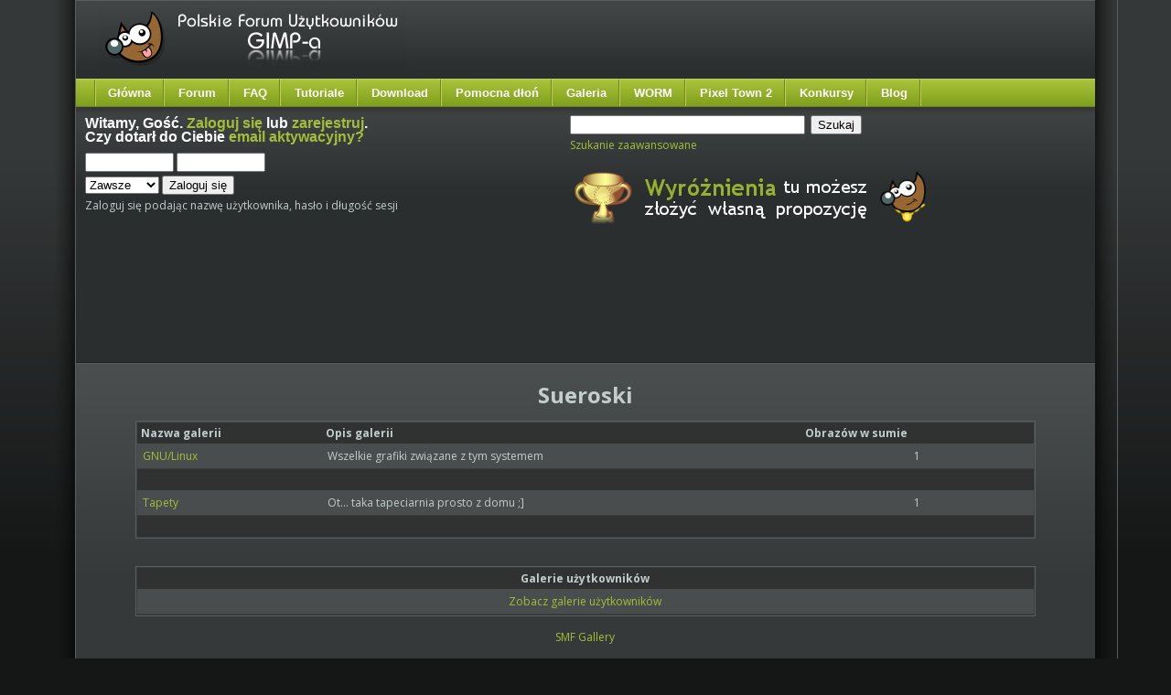

--- FILE ---
content_type: text/html; charset=utf-8
request_url: https://www.gimpuj.info/index.php?action=gallery;su=user;u=15367
body_size: 3460
content:
<!DOCTYPE html PUBLIC "-//W3C//DTD HTML 4.01//EN" "http://www.w3.org/TR/html4/strict.dtd">
<html xmlns="http://www.w3.org/1999/xhtml">
<head>
	<meta http-equiv="Content-Type" content="text/html; charset=utf-8" />
	<meta name="description" content="Polskie Forum Użytkowników GIMP-a - Tytuł galerii - Sueroski" />
	<meta name="keywords" content="gimp, grafika, forum, dyskusyjne, tutoriale, pomoc, galerie, darmowy, program, graficzny" />	<script language="JavaScript" type="text/javascript" src="https://www.gimpuj.info/Themes/default/script.js?rc2p"></script>
	<script language="JavaScript" type="text/javascript">
		var smf_theme_url = "https://www.gimpuj.info/Themes/lime";
		var smf_images_url = "https://www.gimpuj.info/Themes/lime/images";
		var smf_scripturl = "https://www.gimpuj.info/index.php?PHPSESSID=fsmam4jq0t2qvfn4civfmmsn40&amp;";
	</script>

	<title>GIMP - Polskie Forum Użytkowników GIMP-a - Tytuł galerii - Sueroski</title>
    <script src="https://www.gimpuj.info/Themes/lime/jquery-2.1.3.min.js"></script>
	<script type="text/javascript" src="//code.jquery.com/ui/1.10.3/jquery-ui.min.js"></script>
	<script type="text/javascript" src="https://www.gimpuj.info/Themes/default/jquery.dataTables.js"></script>
	<link href="//fonts.googleapis.com/css?family=Fontdiner+Swanky" rel="stylesheet" type="text/css">
	<link href="//fonts.googleapis.com/css?family=Swanky+and+Moo+Moo" rel="stylesheet" type="text/css">
	<link href="//fonts.googleapis.com/css?family=Roboto" rel="stylesheet" type="text/css">
	<link href="//code.jquery.com/ui/1.10.3/themes/smoothness/jquery-ui.css" rel="stylesheet" type="text/css">
	<link rel="stylesheet" type="text/css" href="https://www.gimpuj.info/Themes/lime/style.css" /><link rel="stylesheet" type="text/css" href="//www.gimpuj.info/shoutbox/shoutbox.min.css" />
	<link rel="stylesheet" type="text/css" href="https://www.gimpuj.info/Themes/default/css/jquery.dataTables.css" />
	<link rel="stylesheet" type="text/css" href="https://www.gimpuj.info/Themes/default/print.css" media="print" />
	<link rel="stylesheet" type="text/css" media="all" href="https://www.gimpuj.info/Themes/default/jgallery/css/font-awesome.min.css" />
    <link rel="stylesheet" type="text/css" media="all" href="https://www.gimpuj.info/Themes/default/jgallery/css/jgallery.min.css?v=1.5.3" />
	<style type="text/css">
        img { behavior: url(https://www.gimpuj.info/Themes/lime/iepngfix.htc) }
        </style>
	<link rel="help" href="https://www.gimpuj.info/index.php?PHPSESSID=fsmam4jq0t2qvfn4civfmmsn40&amp;action=help" target="_blank" />
	<link rel="search" href="https://www.gimpuj.info/index.php?PHPSESSID=fsmam4jq0t2qvfn4civfmmsn40&amp;action=search" />
	<link rel="contents" href="https://www.gimpuj.info/index.php?PHPSESSID=fsmam4jq0t2qvfn4civfmmsn40&amp;" />
	<link rel="alternate" type="application/rss+xml" title="Polskie Forum Użytkowników GIMP-a - RSS" href="http://feeds.feedburner.com/pfug" /></head>
<body id="page_bg" class="w-fluid f-default">
	<div id="mainbg">
		<div class="wrapper">
			<div id="mainbg-2">
  				<div id="mainbg-3">
  					<div id="mainbg-4">
  						<div id="mainbg-5">
	<div id="header">

		<a href="https://www.gimpuj.info/index.php?PHPSESSID=fsmam4jq0t2qvfn4civfmmsn40&amp;" title=""><span id="logo">&nbsp;</span></a><div id="top"></div>
	</div>
	<div id="toolbar">
		<div id="nav">
	<ul><li><a href="https://www.gimpuj.info/">Główna</a></li><li><a href="https://www.gimpuj.info/index.php?PHPSESSID=fsmam4jq0t2qvfn4civfmmsn40&amp;">Forum</a></li><li><a href="https://www.gimpuj.info/index.php?PHPSESSID=fsmam4jq0t2qvfn4civfmmsn40&amp;/topic,5923.0.html">FAQ</a></li><li><a href="https://www.gimpuj.info/index.php?PHPSESSID=fsmam4jq0t2qvfn4civfmmsn40&amp;action=tutoriale">Tutoriale</a>
	<ul>
		<li><a href="https://www.gimpuj.info/index.php?PHPSESSID=fsmam4jq0t2qvfn4civfmmsn40&amp;/action=tutorials&sa=view_cat&id=12">Animacje</a></li>
		<li><a href="https://www.gimpuj.info/index.php?PHPSESSID=fsmam4jq0t2qvfn4civfmmsn40&amp;/action=tutorials&sa=view_cat&id=94">Digital Painting</a></li>
		<li><a href="https://www.gimpuj.info/index.php?PHPSESSID=fsmam4jq0t2qvfn4civfmmsn40&amp;/action=tutorials&sa=view_cat&id=15">Edycja fotografii</a></li>
		<li><a href="https://www.gimpuj.info/index.php?PHPSESSID=fsmam4jq0t2qvfn4civfmmsn40&amp;/action=tutorials&sa=view_cat&id=16">Efekty tekstowe</a></li>
		<li><a href="https://www.gimpuj.info/index.php?PHPSESSID=fsmam4jq0t2qvfn4civfmmsn40&amp;/action=tutorials&sa=view_cat&id=93">Ikony</a></li>
		<li><a href="https://www.gimpuj.info/index.php?PHPSESSID=fsmam4jq0t2qvfn4civfmmsn40&amp;/action=tutorials&sa=view_cat&id=66">Poradniki</a></li>
		<li><a href="https://www.gimpuj.info/index.php?PHPSESSID=fsmam4jq0t2qvfn4civfmmsn40&amp;/action=tutorials&sa=view_cat&id=20">Rożne</a></li>
		<li><a href="https://www.gimpuj.info/index.php?PHPSESSID=fsmam4jq0t2qvfn4civfmmsn40&amp;/action=tutorials&sa=view_cat&id=14">Sygnatury</a></li>
		<li><a href="https://www.gimpuj.info/index.php?PHPSESSID=fsmam4jq0t2qvfn4civfmmsn40&amp;/action=tutorials&sa=view_cat&id=55">Techniczne</a></li>
		<li><a href="https://www.gimpuj.info/index.php?PHPSESSID=fsmam4jq0t2qvfn4civfmmsn40&amp;/action=tutorials&sa=view_cat&id=13">Tła</a></li>
		<li><a href="https://www.gimpuj.info/index.php?PHPSESSID=fsmam4jq0t2qvfn4civfmmsn40&amp;/action=tutorials&sa=view_cat&id=18">WWW</a></li>
		<li><a href="https://www.gimpuj.info/index.php?PHPSESSID=fsmam4jq0t2qvfn4civfmmsn40&amp;/action=tutorials&sa=view_cat&id=40">Inkscape</a></li>
		<li><a href="https://www.gimpuj.info/index.php?PHPSESSID=fsmam4jq0t2qvfn4civfmmsn40&amp;/action=tutorials&sa=view_cat&id=95">Wideotutoriale</a></li>
	</ul>
</li><li><a href="https://www.gimpuj.info/index.php?PHPSESSID=fsmam4jq0t2qvfn4civfmmsn40&amp;action=download">Download</a></li><li>
	<a href="https://www.gimpuj.info/index.php?PHPSESSID=fsmam4jq0t2qvfn4civfmmsn40&amp;/board,128.0.html">Pomocna dłoń</a>
	<ul>
		<li><a href="https://www.gimpuj.info/index.php?PHPSESSID=fsmam4jq0t2qvfn4civfmmsn40&amp;/board,9.0.html">GIMP</a></li>
		<li><a href="https://www.gimpuj.info/index.php?PHPSESSID=fsmam4jq0t2qvfn4civfmmsn40&amp;/board,49.0.html">Inkscape</a></li>
	</ul>
</li><li><a href="https://www.gimpuj.info/index.php?PHPSESSID=fsmam4jq0t2qvfn4civfmmsn40&amp;action=gallery">Galeria</a>
	<ul>
		<li><a href="https://www.gimpuj.info/index.php?PHPSESSID=fsmam4jq0t2qvfn4civfmmsn40&amp;/action=bestofgallery">Najlepsze w miesiącu</a></li>
	</ul>
</li><li><a href="https://www.gimpuj.info/index.php?PHPSESSID=fsmam4jq0t2qvfn4civfmmsn40&amp;action=worm">WORM</a></li><li><a href="http://town.gimpuj.info/">Pixel Town 2</a></li><li><a href="https://www.gimpuj.info/index.php?PHPSESSID=fsmam4jq0t2qvfn4civfmmsn40&amp;/board,34.0.html">Konkursy</a></li><li><a href="http://blog.gimpuj.info/">Blog</a></li></ul>
		</div>
	</div>
  <div id="showcase">
	 <div class="padding">
	    <table class="showcase" cellspacing="0">
					<tr valign="top">
            <td class="showcase">
               <div class="moduletable">
							<h3>Witamy, <b>Gość</b>. <a href="https://www.gimpuj.info/index.php?PHPSESSID=fsmam4jq0t2qvfn4civfmmsn40&amp;action=login">Zaloguj się</a> lub <a href="https://www.gimpuj.info/index.php?PHPSESSID=fsmam4jq0t2qvfn4civfmmsn40&amp;action=register">zarejestruj</a>.<br />Czy dotarł do Ciebie <a href="https://www.gimpuj.info/index.php?PHPSESSID=fsmam4jq0t2qvfn4civfmmsn40&amp;action=activate">email aktywacyjny?</a></h3>
							<script language="JavaScript" type="text/javascript" src="https://www.gimpuj.info/Themes/default/sha1.js"></script>

							<form action="https://www.gimpuj.info/index.php?PHPSESSID=fsmam4jq0t2qvfn4civfmmsn40&amp;action=login2" method="post" style="margin: 4px 0;" onsubmit="hashLoginPassword(this, '10d4da5d8af859cb397b13145a435ba2');">
									<input type="text" name="user" style="margin-bottom: 4px;" size="10" />
									<input type="password" name="passwrd" style="margin-bottom: 4px;" size="10" /><br />
									<select name="cookielength">
										<option value="60">1 Godzina</option>
										<option value="1440">1 Dzień</option>
										<option value="10080">1 Tydzień</option>
										<option value="302400">1 Miesiąc</option>
										<option value="-1" selected="selected">Zawsze</option>
									</select>
									<input type="submit" value="Zaloguj się" />

									<input type="hidden" name="hash_passwrd" value="" />
					</form>Zaloguj się podając nazwę użytkownika, hasło i długość sesji<br /><br />	</div>
        </td>
	        <td class="showcase">
	         <div class="moduletable">
					<form action="https://www.gimpuj.info/index.php?PHPSESSID=fsmam4jq0t2qvfn4civfmmsn40&amp;action=search2" method="post" style="margin: 4px 0;">
							<input type="text" name="search" value="" size="30" style="margin-bottom: 4px;"  /> 
							<input type="submit" name="submit" value="Szukaj" style="margin-bottom: 4px;"  /><br />
							<a href="https://www.gimpuj.info/index.php?PHPSESSID=fsmam4jq0t2qvfn4civfmmsn40&amp;action=search;advanced">Szukanie zaawansowane</a>
							<input type="hidden" name="advanced" value="0" />
					
					</form><br />

<div><a href="http://www.gimpuj.info/index.php/topic,49478.html" rel="nofollow" target="_blank"><img src="https://www.gimpuj.info/gallery/28971_31_10_12_6_19_07.png" alt="" border="0" /></a></div>

<br /><br />
</div>
    </td>
        </tr>
      </table><div align='left' style="padding-left:10px">

<div align='left' style="float:right;padding-right:10px">
</div>
<script async src="//pagead2.googlesyndication.com/pagead/js/adsbygoogle.js"></script>
<!-- gimpuj test2 -->
<ins class="adsbygoogle"
    style="display:inline-block;width:750px;height:100px"
    data-ad-client="ca-pub-7384824821114374"
    data-ad-slot="3159842443"></ins>
<script>
   (adsbygoogle = window.adsbygoogle || []).push({});
</script>
</div>
<div style="clear:both"></div>

	 </div>
	</div>
    
	<div id="mainbody-padding" style="width: 100%;">
		<table class="mainbody" cellspacing="0" width="100%">
			<tr>
				<td valign="top" class="mainbody" width="100%">
      	 <div class="padding"><h1 align="center">Sueroski</h1><table cellspacing="0" cellpadding="10" border="0" align="center" width="90%" class="tborder">
				<tr class="titlebg">
				<td colspan="2">Nazwa galerii</td>
				<td valign="middle">Opis galerii</td>
				<td valign="middle">Obrazów w sumie</td>
				<tr class="windowbg2"><td colspan="2" valign="middle"><a href="https://www.gimpuj.info/index.php?PHPSESSID=fsmam4jq0t2qvfn4civfmmsn40&amp;action=gallery;su=user;cat=10873;u=15367">GNU/Linux</a></td><td valign="middle">Wszelkie grafiki związane z tym systemem</td><td align="center" valign="middle">1</td></tr><tr class="titlebg">
				<td colspan="4">&nbsp;</td>
			</tr><tr class="windowbg2"><td colspan="2" valign="middle"><a href="https://www.gimpuj.info/index.php?PHPSESSID=fsmam4jq0t2qvfn4civfmmsn40&amp;action=gallery;su=user;cat=11502;u=15367">Tapety</a></td><td valign="middle">Ot... taka tapeciarnia prosto z domu ;]</td><td align="center" valign="middle">1</td></tr><tr class="titlebg">
				<td colspan="4">&nbsp;</td>
			</tr></table><br /><br /><table cellspacing="0" cellpadding="5" border="0" align="center" width="90%" class="tborder">
					<tr class="titlebg">
						<td align="center">Galerie użytkowników</td>
					</tr>
					<tr class="windowbg2">
						<td align="center"><a href="https://www.gimpuj.info/index.php?PHPSESSID=fsmam4jq0t2qvfn4civfmmsn40&amp;action=gallery;su=user;sa=userlist">Zobacz galerie użytkowników</a></td>
					</tr>
				</table><br /><!-- caa97f05b050bb9704008a58c9fd36b7 --><div align="center"><!--Link must remain or contact me to pay to remove.--><a href="http://www.smfhacks.com/smf-gallery-pro.php" target="blank" rel="nofollow">SMF Gallery</a><!--End Copyright link--></div>
        <br />
          </div>
				</td>
<td valign="top" class="mainbody" style="max-width: 150px;"></td>
			</tr>
		</table>
                </div>
			       	</div>
	        	</div>
					</div>
        </div>
      </div>
		</div>
	</div>

  <div class="wrapper">
		<div id="mainft-2">
			<div id="mainft-3">
				<div id="the-footer">
					<div class="padding">

  			   <table class="footer" cellspacing="0">
  					<tr valign="top">
  						<td class="footer">
  							<div class="moduletable center">Treści zawarte na forum (<a href="https://www.gimpuj.info/index.php?PHPSESSID=fsmam4jq0t2qvfn4civfmmsn40&amp;/index.php?action=license">o ile nie zaznaczono inaczej</a>) objęte są licencją <a href="http://creativecommons.org/licenses/by-nc-sa/2.5/pl/"  rel="nofollow">CC-NC-BY-SA</a>.<br />
		<span class="smalltext" style="display: inline; visibility: visible; font-family: Verdana, Arial, sans-serif;"><a href="http://www.simplemachines.org/" title="Simple Machines Forum" target="_blank">Powered by SMF 1.1.21</a> |
<a href="http://www.simplemachines.org/about/copyright.php" title="Free Forum Software" target="_blank">SMF &copy; 2006-2011, Simple Machines</a>
		</span> | Skórka: <a href="http://smf.rockettheme.com" rel="nofollow">RocketTheme</a> | Modyfikacje: Cakper.net<br /><span class="smalltext">Strona wygenerowana w 0.056 sekund z 16 zapytaniami.</span><br /><hr />
<script src="//www.google-analytics.com/urchin.js" type="text/javascript"></script>
<script type="text/javascript">
$( document ).ready(function() {
	uacct = "UA-1078291-1";
});
</script>
                </div>
              </td>
            </tr>
          </table>

        </div>
			</div>
		</div>
	</div>
<div id="ajax_in_progress" style="display: none;">Ładowanie...</div></body></html>

--- FILE ---
content_type: text/html; charset=utf-8
request_url: https://www.google.com/recaptcha/api2/aframe
body_size: 267
content:
<!DOCTYPE HTML><html><head><meta http-equiv="content-type" content="text/html; charset=UTF-8"></head><body><script nonce="b_XnEWyo5uOF-lQPuCVf8A">/** Anti-fraud and anti-abuse applications only. See google.com/recaptcha */ try{var clients={'sodar':'https://pagead2.googlesyndication.com/pagead/sodar?'};window.addEventListener("message",function(a){try{if(a.source===window.parent){var b=JSON.parse(a.data);var c=clients[b['id']];if(c){var d=document.createElement('img');d.src=c+b['params']+'&rc='+(localStorage.getItem("rc::a")?sessionStorage.getItem("rc::b"):"");window.document.body.appendChild(d);sessionStorage.setItem("rc::e",parseInt(sessionStorage.getItem("rc::e")||0)+1);localStorage.setItem("rc::h",'1768705560338');}}}catch(b){}});window.parent.postMessage("_grecaptcha_ready", "*");}catch(b){}</script></body></html>